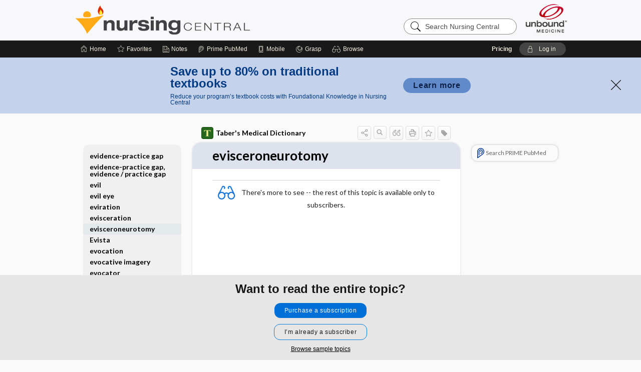

--- FILE ---
content_type: application/javascript
request_url: https://nursing.unboundmedicine.com/nursingcentral/repview?type=539-163&name=jumpto
body_size: 1639
content:
$(document).ready(function () {
    appendJumpTo();
    console.log('jumpto.js loaded');

    $('body').append('<div id="grayout" style="display: none;"></div>');

    $(document).on("click", "h2.h.sticky, h2.h2.sticky", function () {
        $("div.dialog-container").remove();
        $("body").append(createJumpToPopup());
        hideOrShowJumpTo('show');
        let pageID = $(this).closest("div.p").attr("id");
        let level = $(this).attr('class');
        highlightSection($(this).closest("div.p").attr("id"), level);

        // When scroll to bottom of jumpto dialog remove the scroll fade 
        $("#dialog").on("scroll", function () {
            var SCROLL_PADDING = 10;
            var $content = $(this);
            if (SCROLL_PADDING + $content.scrollTop() + $content.innerHeight() >= $content[0].scrollHeight) {
                console.log('bottom');
                $('span.fade').hide();
            } else {
                $('span.fade').show();
            }
        });
    });

    $(document).mouseup(function (e) {
        var container = $("div.dialog-container");

        // if the target of the click isn't the container nor a descendant of the container
        if (!container.is(e.target) && container.has(e.target).length === 0) {
            // container.hide();
            hideOrShowJumpTo('hide');
        }
    });
    onScrollStickyHeader();
});

/**
 * Sticky the (sub) header when scrolling
 */
const onScrollStickyHeader = () => {
    // replace with your header selector
    const headers = document.querySelectorAll(".h,.h2,.table-container");
    if ($("div.p").first().attr("top") !== "true") {
        $('h2.h').first().addClass("sticky");
    }
    window.addEventListener('scroll', () => {
        const scrollTop = window.pageYOffset || document.documentElement.scrollTop;
        const windowHeight = window.innerHeight;
        const distanceToBottom = document.documentElement.scrollHeight - window.innerHeight;
        const scrollPosition = window.scrollY || window.pageYOffset || document.body.scrollTop + (document.documentElement && document.documentElement.scrollTop || 0);
        let atTop = true;
        headers.forEach(header => {
            if (scrollTop >= header.offsetTop - 1) {
                headers.forEach(header => {
                    header.classList.remove('sticky');
                });
                // BUG FIX - if we are NOT at the bottom then apply sticky
                if (window.scrollY <= distanceToBottom - 10) {
                    header.classList.add('sticky');
                }
                atTop = false;
            } else {
                header.classList.remove('sticky');
            }
            // If table container then let thead.js take control
            if (header.classList.contains('table-container')) {
                header.classList.remove('sticky');
            }
        });
        if(atTop){
          $('h2.h').first().addClass("sticky");
        }
    });

    const handleHashChange = () => {    
      const hash = window.location.hash;
      if (hash.includes('#!')) { return; }
      const $elem = $(hash);
      if ($elem.length && !$elem.hasClass('p')) {
        const scrollPosition = window.scrollY || window.pageYOffset || document.body.scrollTop + (document.documentElement && document.documentElement.scrollTop || 0);
        const $stickyElem = $('h2.sticky');
        // if the top of this element is not visible, scroll to it
        if ($stickyElem.length) {
          const stickyElemHeight = $stickyElem.outerHeight();
          const jumpToElemTop = $elem[0].getBoundingClientRect().top;
          if (jumpToElemTop < stickyElemHeight) {
            $("html, body").scrollTop(scrollPosition - stickyElemHeight + jumpToElemTop);
          }
        }
        // invalidate hash so that user can scroll back to original position, hit the same hash, and trigger the scroll
        window.location.hash = '!' + hash.substring(1);
      }

    }
    window.addEventListener('hashchange', handleHashChange);
}

const highlightSection = (section, level) => {
    let anchorID = 'jump-section-title-' + section;
    $('div.p').removeClass('highlight^');
    $('div#' + CSS.escape(anchorID)).addClass('highlight-' + level);
}

const hideOrShowJumpTo = (hideOrShow) => {
    if (hideOrShow == 'hide') {
        $("div.dialog-container").slideUp("fast", function () {
            $("#grayout").hide();
        });
    }
    else {
        $("div.dialog-container").slideDown("fast", function () {
            // Animation complete.
        });
        $("#grayout").show();
    }
}

const appendJumpTo = () => {
    $('h2.h div.d, h2.h2 div.d2, h2.h2 div.d').filter(function () { return $(this).text() != ""; }).after('<span class="down-arrow"></span>');
};

const toggleDialog = (anchor, classH) => {
    window.location = '#' + anchor;
    // Scrolls up to show sections lower than 2nd level
    if (classH == 'h3' || classH == 'h4') {
        const scrollPosition = window.scrollY || window.pageYOffset || document.body.scrollTop + (document.documentElement && document.documentElement.scrollTop || 0);
        // Scroll up from the current position
        $("html, body").scrollTop(scrollPosition - ($("h2.sticky").outerHeight() + 7));
    }
    hideOrShowJumpTo('hide');
};

const createJumpToPopup = () => {
    var popupHTML = "<div id='dialog' class='dialog-container'>";
    $('div.p').each(function () {
        let heading = $(this).find('h2[class^=h]').first();
        if (heading.length) {
          let classH = heading.attr('class');
          let title = heading.find('div[class="d"]').first().text();
          let anchor = $(this).attr('id');
          if (title != '') {
              popupHTML += "<div class='jump-to-container' onclick='toggleDialog(\"" + anchor + "\", \"" + classH + "\")'>";
              popupHTML += "<div id='jump-section-title-" + anchor + "' class='jump-to-lvl-" + classH + "'>" + title;
              popupHTML += "<br/>";
              popupHTML += "</div>";
              popupHTML += "</div>";
          }
        }
    });
    popupHTML += "<span class='fade'/></div>";
    return popupHTML;
};
